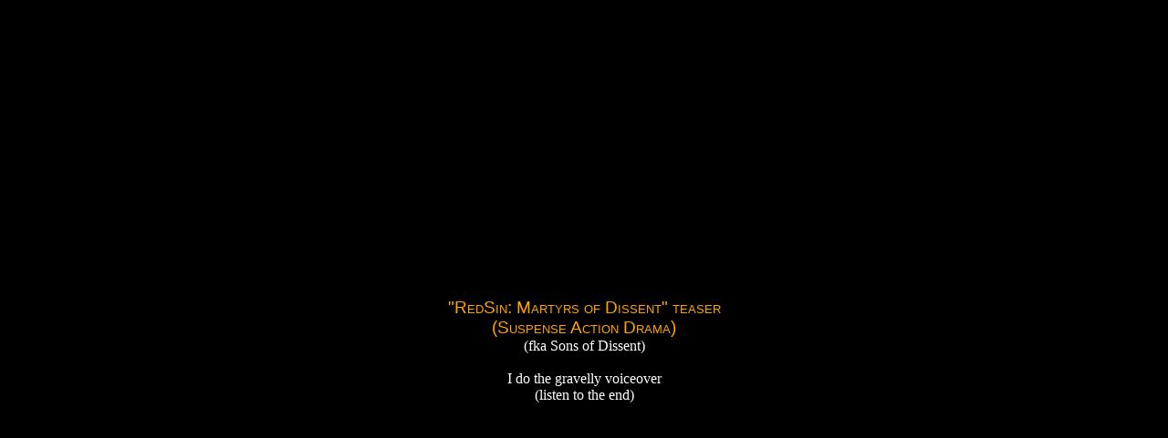

--- FILE ---
content_type: text/html
request_url: http://shermanalpert.com/videos/redsin-teaser-youtube.html
body_size: 686
content:
<html>
<body bgcolor=black>
<div align=center>
<iframe width="480" height="300" src="https://www.youtube.com/embed/6qwku1mUxwY" title="" frameborder="0" allow="accelerometer; autoplay; clipboard-write; encrypted-media; gyroscope; picture-in-picture" allowfullscreen></iframe>
<p align=center style='text-align:center;font-size:14pt;color:orange;font-family:Arial;font-variant:small-caps;'>
"RedSin: Martyrs of Dissent" teaser<br>(Suspense Action Drama)
<span style="color:white;font-family:'Century Gothic';font-variant:normal;font-size:12pt">
<br>(fka Sons of Dissent)<br>
<br>I do the gravelly voiceover<br>(listen to the end)
</span>
</body>
</html>